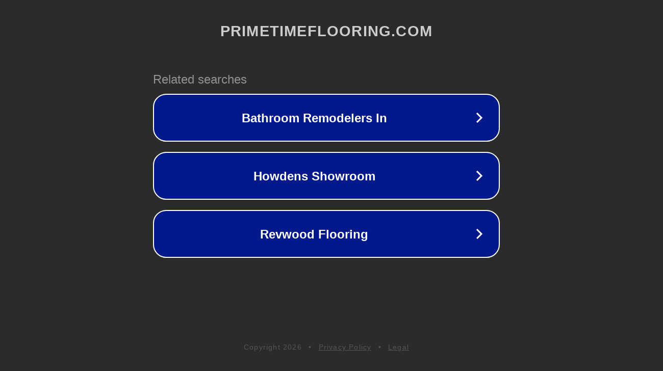

--- FILE ---
content_type: text/html; charset=utf-8
request_url: http://primetimeflooring.com/
body_size: 1062
content:
<!doctype html>
<html data-adblockkey="MFwwDQYJKoZIhvcNAQEBBQADSwAwSAJBANDrp2lz7AOmADaN8tA50LsWcjLFyQFcb/P2Txc58oYOeILb3vBw7J6f4pamkAQVSQuqYsKx3YzdUHCvbVZvFUsCAwEAAQ==_uq+mNb7j2aVHBjxcCP7dMNkzaboLIASDM7bs5bNSm+SQIqb9KHR73xEdgoteigQHnqZ3fp9ee1IN3AdvijA+xQ==" lang="en" style="background: #2B2B2B;">
<head>
    <meta charset="utf-8">
    <meta name="viewport" content="width=device-width, initial-scale=1">
    <link rel="icon" href="[data-uri]">
    <link rel="preconnect" href="https://www.google.com" crossorigin>
</head>
<body>
<div id="target" style="opacity: 0"></div>
<script>window.park = "[base64]";</script>
<script src="/bBLnDkJFi.js"></script>
</body>
</html>
